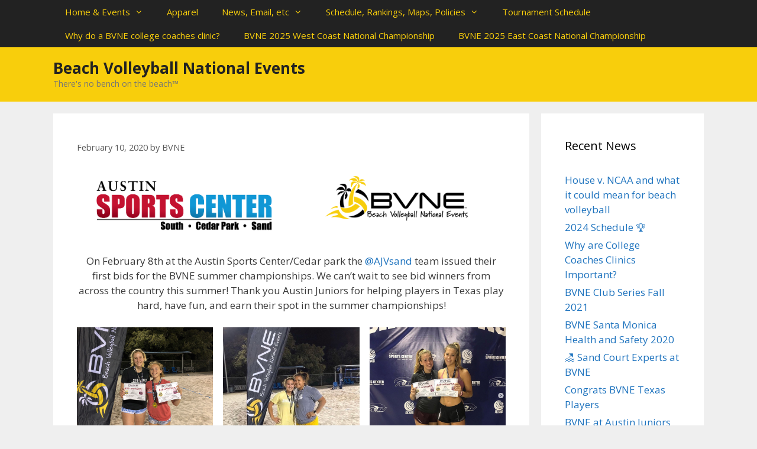

--- FILE ---
content_type: text/html; charset=utf-8
request_url: https://www.google.com/recaptcha/api2/aframe
body_size: 266
content:
<!DOCTYPE HTML><html><head><meta http-equiv="content-type" content="text/html; charset=UTF-8"></head><body><script nonce="DXKq8NY_lreqtqwaMFYvrw">/** Anti-fraud and anti-abuse applications only. See google.com/recaptcha */ try{var clients={'sodar':'https://pagead2.googlesyndication.com/pagead/sodar?'};window.addEventListener("message",function(a){try{if(a.source===window.parent){var b=JSON.parse(a.data);var c=clients[b['id']];if(c){var d=document.createElement('img');d.src=c+b['params']+'&rc='+(localStorage.getItem("rc::a")?sessionStorage.getItem("rc::b"):"");window.document.body.appendChild(d);sessionStorage.setItem("rc::e",parseInt(sessionStorage.getItem("rc::e")||0)+1);localStorage.setItem("rc::h",'1768927392926');}}}catch(b){}});window.parent.postMessage("_grecaptcha_ready", "*");}catch(b){}</script></body></html>